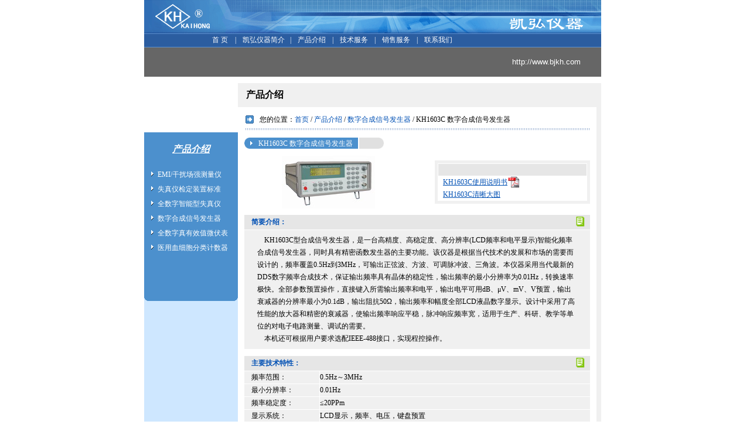

--- FILE ---
content_type: text/html
request_url: http://bjkh.com/KH1603C.htm
body_size: 30561
content:
<!DOCTYPE HTML PUBLIC "-//W3C//DTD HTML 4.01 Transitional//EN"
"http://www.w3.org/TR/html4/loose.dtd">
<html><!-- InstanceBegin template="/Templates/Templates-1.dwt" codeOutsideHTMLIsLocked="false" -->
<head>
<meta http-equiv="Content-Type" content="text/html; charset=gb2312">
<!-- InstanceBeginEditable name="doctitle" -->
<title>凯弘新创（北京）科技有限公司</title>
<!-- InstanceEndEditable --><!-- InstanceBeginEditable name="head" -->




<script language="JavaScript" type="text/JavaScript">
<!--
function MM_findObj(n, d) { //v4.01
  var p,i,x;  if(!d) d=document; if((p=n.indexOf("?"))>0&&parent.frames.length) {
    d=parent.frames[n.substring(p+1)].document; n=n.substring(0,p);}
  if(!(x=d[n])&&d.all) x=d.all[n]; for (i=0;!x&&i<d.forms.length;i++) x=d.forms[i][n];
  for(i=0;!x&&d.layers&&i<d.layers.length;i++) x=MM_findObj(n,d.layers[i].document);
  if(!x && d.getElementById) x=d.getElementById(n); return x;
}

function MM_showHideLayers() { //v6.0
  var i,p,v,obj,args=MM_showHideLayers.arguments;
  for (i=0; i<(args.length-2); i+=3) if ((obj=MM_findObj(args[i]))!=null) { v=args[i+2];
    if (obj.style) { obj=obj.style; v=(v=='show')?'visible':(v=='hide')?'hidden':v; }
    obj.visibility=v; }
}
//-->
</script>
<!-- InstanceEndEditable -->

<script language="JavaScript" type="text/JavaScript">
<!--
function MM_reloadPage(init) {  //reloads the window if Nav4 resized
  if (init==true) with (navigator) {if ((appName=="Netscape")&&(parseInt(appVersion)==4)) {
    document.MM_pgW=innerWidth; document.MM_pgH=innerHeight; onresize=MM_reloadPage; }}
  else if (innerWidth!=document.MM_pgW || innerHeight!=document.MM_pgH) location.reload();
}
MM_reloadPage(true);

function MM_findObj(n, d) { //v4.01
  var p,i,x;  if(!d) d=document; if((p=n.indexOf("?"))>0&&parent.frames.length) {
    d=parent.frames[n.substring(p+1)].document; n=n.substring(0,p);}
  if(!(x=d[n])&&d.all) x=d.all[n]; for (i=0;!x&&i<d.forms.length;i++) x=d.forms[i][n];
  for(i=0;!x&&d.layers&&i<d.layers.length;i++) x=MM_findObj(n,d.layers[i].document);
  if(!x && d.getElementById) x=d.getElementById(n); return x;
}

function MM_showHideLayers() { //v6.0
  var i,p,v,obj,args=MM_showHideLayers.arguments;
  for (i=0; i<(args.length-2); i+=3) if ((obj=MM_findObj(args[i]))!=null) { v=args[i+2];
    if (obj.style) { obj=obj.style; v=(v=='show')?'visible':(v=='hide')?'hidden':v; }
    obj.visibility=v; }
}
//-->
</script>
<link href="main.css" rel="stylesheet" type="text/css">
</head>

<body>
<table width="780" height="165" border="0" align="center" cellpadding="0" cellspacing="0">
  <tr>
    <td valign="top"><table width="778" height="40" border="0" cellpadding="0" cellspacing="0">
      <tr>
        <td bgcolor="#6699CC"><!-- InstanceBeginEditable name="EditRegion0" -->
<table width="780" height="24" border="0" cellpadding="0" cellspacing="0">
  <tr>
    <td width="791" bgcolor="#6699CC"><img src="Images/head.gif" width="780" height="57"></td>
  </tr>
</table>
<!-- InstanceEndEditable --></td>
      </tr>
    </table>
      <!-- InstanceBeginEditable name="EditRegion1" -->
      <table width="780" height="24" border="0" cellpadding="1" cellspacing="0">
        <tr>
          <td width="110" background="Images/menu_bk.gif" bgcolor="#396BA2" class="pos"><div id="LayIntroduce" style="position:absolute; width:160px; height:88px; z-index:1; left: 160px; top: 19px; visibility: hidden;" onMouseOver="MM_showHideLayers('LayIntroduce','','show')" onMouseOut="MM_showHideLayers('LayIntroduce','','hide')">
                    <table width="160" height="65" border="0" align="center" cellpadding="0" cellspacing="0" bordercolor="#999999">
                      <tr>
                        <td width="160" height="13"><img src="Images/menu_01.gif" width="160" height="13"></td>
                      </tr>
                      <tr>
                        <td height="46" valign="top" background="Images/menu_02.gif"><table width="156" height="46" border="0" align="center" cellpadding="0" cellspacing="0">
                            <tr>
                              <td width="156" height="20" align="left" valign="middle" bgcolor="#4c90cd"><img src="Images/menu_icon.gif" width="23" height="16" align="absmiddle"><a href="IntroduceKH.htm" class="menu">凯弘仪器</a></td>
                            </tr>
                            <tr>
                              <td width="156" height="16" align="left" valign="middle" bgcolor="#4c90cd"><img src="Images/menu_icon.gif" width="23" height="16" align="absmiddle"><a href="News.htm" class="menu">公司要闻</a></td>
                            </tr>
                        </table></td>
                      </tr>
                      <tr>
                        <td height="6"><img src="Images/menu_03.gif" width="160" height="6"></td>
                      </tr>
                    </table>
                  </div>
              <div id="LaySell" style="position:absolute; width:160px; height:99px; z-index:4; left: 398px; top: 19px; visibility: hidden;" onMouseOver="MM_showHideLayers('LaySell','','show')" onMouseOut="MM_showHideLayers('LaySell','','hide')">
                <table width="160" height="82" border="0" cellpadding="0" cellspacing="0" bordercolor="#999999">
                  <tr>
                    <td width="188" height="13"><img src="Images/menu_01.gif" width="160" height="13"></td>
                  </tr>
                  <tr>
                    <td height="56" background="Images/menu_02.gif"><table width="156" height="60" border="0" align="center" cellpadding="0" cellspacing="0">
                        <tr>
                          <td width="156" height="20" align="left" valign="middle" bgcolor="#4c90cd"><img src="Images/menu_icon.gif" width="23" height="16" align="absmiddle"><a href="Market.htm" class="menu">凯弘市场部</a></td>
                        </tr>
                        <tr>
                          <td width="156" height="20" align="left" valign="middle" bgcolor="#4c90cd"><img src="Images/menu_icon.gif" width="23" height="16" align="absmiddle"><a href="Distribute.htm" class="menu">代理经销商</a></td>
                        </tr>
                        <tr>
                          <td width="156" height="20" align="left" valign="middle" bgcolor="#4c90cd"><img src="Images/menu_icon.gif" width="23" height="16" align="absmiddle"><a href="Cooperate.htm" class="menu">合作伙伴</a></td>
                        </tr>
                    </table></td>
                  </tr>
                  <tr>
                    <td height="6"><img src="Images/menu_03.gif" width="160" height="6"></td>
                  </tr>
                </table>
              </div>
              <div id="LaySupport" style="position:absolute; width:160px; height:70px; z-index:3; left: 326px; top: 19px; visibility: hidden;" onMouseOver="MM_showHideLayers('LaySupport','','show')" onMouseOut="MM_showHideLayers('LaySupport','','hide')">
                <table width="160" height="61" border="0" cellpadding="0" cellspacing="0" bordercolor="#999999">
                  <tr>
                    <td width="192" height="13"><img src="Images/menu_01.gif" width="160" height="13"></td>
                  </tr>
                  <tr>
                    <td height="40" background="Images/menu_02.gif"><table width="156" height="40" border="0" align="center" cellpadding="0" cellspacing="0">
                        <tr>
                          <td width="156" height="20" align="left" valign="middle" bgcolor="#4c90cd"><img src="Images/menu_icon.gif" width="23" height="16" align="absmiddle"><a href="Download.htm" class="menu">产品资料下载</a></td>
                        </tr>
                        <tr>
                          <td width="156" height="20" align="left" valign="middle" bgcolor="#4c90cd"><img src="Images/menu_icon.gif" width="23" height="16" align="absmiddle"><a href="Communion.htm" class="menu">技术信息交流</a></td>
                        </tr>
                    </table></td>
                  </tr>
                  <tr>
                    <td height="6"><img src="Images/menu_03.gif" width="160" height="6"></td>
                  </tr>
                </table>
              </div>
              <div id="LayProducts" style="position:absolute; width:160px; height:128px; z-index:2; left: 254px; top: 19px; visibility: hidden;" onMouseOver="MM_showHideLayers('LayProducts','','show')" onMouseOut="MM_showHideLayers('LayProducts','','hide')">
                <table width="160" height="117" border="0" cellpadding="0" cellspacing="0" bordercolor="#999999">
                  <tr>
                    <td width="160" height="13"><img src="Images/menu_01.gif" width="160" height="13"></td>
                  </tr>
                  <tr>
                    <td height="100" background="Images/menu_02.gif"><table width="156" height="100" border="0" align="center" cellpadding="0" cellspacing="0">
                        <tr>
                          <td width="156" height="20" align="left" valign="middle" bgcolor="#4c90cd"><img src="Images/menu_icon.gif" width="23" height="16" align="absmiddle"><a href="products_series1_01.htm" class="menu">EMI/干扰场强测量仪</a></td>
                        </tr>
                        <tr>
                          <td width="156" height="20" align="left" valign="middle" bgcolor="#4c90cd"><img src="Images/menu_icon.gif" width="23" height="16" align="absmiddle"><a href="products_series2_01.htm" class="menu">全数字智能型失真仪</a></td>
                        </tr>
                        <tr>
                          <td width="156" height="20" align="left" valign="middle" bgcolor="#4c90cd"><img src="Images/menu_icon.gif" width="23" height="16" align="absmiddle"><a href="products_series3_01.htm" class="menu">数字合成信号发生器</a></td>
                        </tr>
                        <tr>
                          <td width="156" height="20" align="left" valign="middle" bgcolor="#4c90cd"><img src="Images/menu_icon.gif" width="23" height="16" align="absmiddle"><a href="products_series4_01.htm" class="menu">全数字真有效值微伏表</a></td>
                        </tr>
                        <tr>
                          <td width="156" height="20" align="left" valign="middle" bgcolor="#4c90cd"><img src="Images/menu_icon.gif" width="23" height="16" align="absmiddle"><a href="products_series5_01.htm" class="menu">医用血细胞分类计数器</a></td>
                        </tr>
                    </table></td>
                  </tr>
                  <tr>
                    <td height="6"><img src="Images/menu_03.gif" width="160" height="6"></td>
                  </tr>
                </table>
            </div></td>
          <td width="40" valign="middle" background="Images/menu_bk.gif" bgcolor="#396BA2"><a href="Index.htm" class="menu">&nbsp;首&nbsp;页</a></td>
          <td width="8" valign="middle" background="Images/menu_bk.gif" bgcolor="#396BA2"><span class="styleTitle1">|</span></td>
          <td width="82" valign="middle" background="Images/menu_bk.gif" bgcolor="#396BA2"><a href="IntroduceKH.htm" class="menu" onMouseOver="MM_showHideLayers('LayIntroduce','','show')" onMouseOut="MM_showHideLayers('LayIntroduce','','hide')">&nbsp;凯弘仪器简介</a></td>
          <td width="8" valign="middle" background="Images/menu_bk.gif" bgcolor="#396BA2"><span class="styleTitle1">|</span></td>
          <td width="60" valign="middle" background="Images/menu_bk.gif" bgcolor="#396BA2"><a href="Products.htm" class="menu" onMouseOver="MM_showHideLayers('LayProducts','','show')" onMouseOut="MM_showHideLayers('LayProducts','','hide')">&nbsp;产品介绍</a></td>
          <td width="8" valign="middle" background="Images/menu_bk.gif" bgcolor="#396BA2"><span class="styleTitle1">|</span></td>
          <td width="60" valign="middle" background="Images/menu_bk.gif" bgcolor="#396BA2"><a href="Download.htm" class="menu"  onMouseOver="MM_showHideLayers('LaySupport','','show')" onMouseOut="MM_showHideLayers('LaySupport','','hide')">&nbsp;技术服务</a></td>
          <td width="8" valign="middle" background="Images/menu_bk.gif" bgcolor="#396BA2"><span class="styleTitle1">|</span></td>
          <td width="60" valign="middle" background="Images/menu_bk.gif" bgcolor="#396BA2"><a href="Market.htm" class="menu" onMouseOver="MM_showHideLayers('LaySell','','show')" onMouseOut="MM_showHideLayers('LaySell','','hide')">&nbsp;销售服务</a></td>
          <td width="8" valign="middle" background="Images/menu_bk.gif" bgcolor="#396BA2"><span class="styleTitle1">|</span></td>
          <td width="60" valign="middle" background="Images/menu_bk.gif" bgcolor="#396BA2"><a href="Connect.htm" class="menu">&nbsp;联系我们</a></td>
          <td width="239" valign="middle" background="Images/menu_bk.gif" bgcolor="#396BA2">&nbsp;</td>
        </tr>
      </table>
<!-- InstanceEndEditable -->
      <table width="780" height="18" border="0" cellpadding="0" cellspacing="0">
        <tr>
          <td width="628" height="20" bgcolor="#666666"><p class="style4">&nbsp;</p></td>
          <td width="152" align="left" bgcolor="#666666" class="styleWeb">http://www.bjkh.com</td>
        </tr>
      </table>
      <table width="780" height="214" border="0" cellpadding=" " cellspacing="0">
        <tr>
          <td width="160"><!-- InstanceBeginEditable name="EditRegion2" -->
            <table width="154" border="0" cellpadding="0" cellspacing="0">
              <tr>
                <td width="160" valign="top"><object classid="clsid:D27CDB6E-AE6D-11cf-96B8-444553540000" codebase="http://download.macromedia.com/pub/shockwave/cabs/flash/swflash.cab#version=6,0,29,0" width="160" height="95">
                    <param name="movie" value="yq2.swf">
                    <param name="quality" value="high">
                    <embed src="yq2.swf" quality="high" pluginspage="http://www.macromedia.com/go/getflashplayer" type="application/x-shockwave-flash" width="160" height="95"></embed>
                  </object>
                    <table width="160" height="60" border="0" cellpadding="0" cellspacing="8" bgcolor="#4c90cd">
                      <tr>
                        <td height="16"><div align="center"><a href="products.htm" class="menu2">产品介绍</a></div></td>
                      </tr>
                    </table>
                    <table width="160" height="205" border="0" cellpadding="0" cellspacing="0" bgcolor="#4c90cd">
                      <tr>
                        <td height="25" align="left"><img src="Images/menu_icon.gif" width="23" height="16" align="absmiddle"><a href="products_series1_01.htm" class="menu">EMI/干扰场强测量仪</a></td>
                      </tr>
                      <tr>
                        <td height="25" align="left"><img src="Images/menu_icon.gif" width="23" height="16" align="absmiddle"><a href="DS-1A.htm" class="menu">失真仪检定装置标准</a></td>
                    </tr>
                    <tr>  
 <td height="25" align="left"><img src="Images/menu_icon.gif" width="23" height="16" align="absmiddle"><a href="products_series2_01.htm" class="menu">全数字智能型失真仪</a></td>
                      </tr>
                      <tr>
                        <td height="25" align="left"><img src="Images/menu_icon.gif" width="23" height="16" align="absmiddle"><a href="products_series3_01.htm" class="menu">数字合成信号发生器</a></td>
                      </tr>
                      <tr>
                        <td height="25" align="left"><img src="Images/menu_icon.gif" width="23" height="16" align="absmiddle"><a href="products_series4_01.htm" class="menu">全数字真有效值微伏表</a></td>
                      </tr>
                      <tr>
                        <td height="25" align="left"><img src="Images/menu_icon.gif" width="23" height="16" align="absmiddle"><a href="products_series5_01.htm" class="menu">医用血细胞分类计数器</a></td>
                      </tr>
                      <tr>
                        <td height="72" align="left">&nbsp;</td>
                      </tr>
                      <tr>
                        <td width="160" height="6" bgcolor="#CEE7FF"><img src="Images/sub_title_b.gif" width="160" height="6"></td>
                      </tr>
                    </table>
                    <table width="160" height="495" border="0" cellpadding="0" cellspacing="0">
                      <tr>
                        <td valign="bottom" bgcolor="#CEE7FF"><table width="160" height="180" border="0" cellpadding="0" cellspacing="1">
                          <tr align="left">
                            <td width="158" height="20"></td>
                          </tr>
                          <tr align="left" class="styleText0">
                            <td class="styleText0">&nbsp;&nbsp;地址：北京市东城区东直门<br>
&nbsp;&nbsp;&nbsp;&nbsp;&nbsp;&nbsp;&nbsp;&nbsp;&nbsp;&nbsp;&nbsp;&nbsp;&nbsp;&nbsp;外大街48号东方银座<br>
&nbsp;&nbsp;&nbsp;&nbsp;&nbsp;&nbsp;&nbsp;&nbsp;&nbsp;&nbsp;&nbsp;&nbsp;&nbsp;&nbsp;写字楼16K<br>
&nbsp;&nbsp;邮编：100027<br>
&nbsp;&nbsp;电话：010-64159299<br>
&nbsp;&nbsp;传真：010-64159299<br>
&nbsp;&nbsp;电邮：bjkh@bjkh.com</td>
                          </tr>
                          <tr align="left" class="styleText0">
                            <td height="20">&nbsp;</td>
                          </tr>
                        </table></td>
                      </tr>
                  </table></td>
              </tr>
            </table>
      
      <!-- InstanceEndEditable --></td>
          <td width="625"><div align="center"><!-- InstanceBeginEditable name="EditRegion3" --><table width="620" height="834" border="0" align="center" cellpadding="0" cellspacing="0">
        <tr>
          <td width="612" height="834" valign="top"><table width="612" height="40" border="0" cellpadding="0" cellspacing="10" bgcolor="#F0F0F0">
            <tr>
              <td align="left" valign="middle" bgcolor="#F0F0F0">&nbsp;<span class="styleTitle0">产品介绍</span></td>
            </tr>
          </table>
            <table width="612" height="794" border="0" cellpadding="0" cellspacing="10" bordercolor="#FFFFFF" bgcolor="#FFFFFF">
              <tr>
                <td valign="top"><table width="590" height="63" border="0" align="center" cellpadding="0" cellspacing="0">
                  <tr>
                    <td width="590" height="10" align="left"><img src="Images/here.gif" width="22" height="22" align="absmiddle">&nbsp;<span class="styleTitle3">您的位置：<a href="Index.htm">首页</a> / <a href="products.htm">产品介绍</a> / <a href="products_series3_01.htm">数字合成信号发生器</a> / KH1603C 数字合成信号发生器</span></td>
                  </tr>
                  <tr>
                    <td align="left"><img src="Images/double_line.gif" width="590" height="8"></td>
                  </tr>
                  <tr>
                    <td height="43" align="left"><TABLE width="245" border=0 cellPadding=0 cellSpacing=0>
                      <TBODY>
                        <TR>
                          <TD width=20><IMG height=19 src="Images/title01.gif" width=20></TD>
                          <TD width="174" align="left" vAlign=middle bgColor=#4c90cd >&nbsp;<span class="styleTitle1">KH1603C 数字合成信号发生器</span></TD>
                          <TD width="51"><IMG height=19 src="Images/title02.gif" width=44></TD>
                        </TR>
                      </TBODY>
                    </TABLE></td>
                  </tr>
                </table>
                  <table width="590" border="0" align="center" cellpadding="0" cellspacing="0">
                    <tr>
                      <td width="328" align="left"><table width="286" height="70" border="0" cellpadding="0" cellspacing="0">
                          <tr>
                            <td width="286" align="center"><a href="KH1603C_pic.htm"><img src="Images/KH1603C_smal.jpg" width="159" height="90" border="0"></a></td>
                          </tr>
                      </table></td>
                      <td width="262" align="right" valign="middle"><table height="69" border="4" cellpadding="0" cellspacing="0" bordercolor="#F0F0F0">
                        <tr>
                          <td width="255" valign="top"><table width="255" height="60" border="0" cellpadding="0" cellspacing="1">
                            <tr>
                              <td width="258" height="20" align="left" bgcolor="#E6E6E6">&nbsp;</td>
                            </tr>
                            <tr>
                              <td height="20" align="left">&nbsp;&nbsp;<a href="instructions/KH1603C&#20351;&#29992;&#35828;&#26126;&#20070;.pdf"><u>KH1603C使用说明书</u></a><img src="Images/pdf.gif" width="22" height="20" align="absmiddle"></td>
                            </tr>
                            <tr>
                              <td height="20" align="left">&nbsp;&nbsp;<a href="KH1603C_pic.htm"><u>KH1603C清晰大图</u></a></td>
                            </tr>
                          </table></td>
                        </tr>
                      </table></td>
                    </tr>
                </table></td>
              </tr>
              <tr>
                <td valign="top"><table width="590" border="0" cellpadding="0" cellspacing="1">
                  <tr bgcolor="#E6E6E6">
                    <td><table width="590" height="25" border="0" cellpadding="0" cellspacing="0">
                        <tr align="left">
                          <td width="565" height="25"><span class="styleText0">&nbsp;&nbsp;&nbsp;&nbsp;</span><strong><span class="styleTitle2">简要介绍：</span></strong></td>
                          <td width="25"><strong><img src="Images/list.gif" width="18" height="18" align="absmiddle"></strong></td>
                        </tr>
                    </table></td>
                  </tr>
                  <tr class="styleText0">
                    <td align="center" bgcolor="#F0F0F0" class="styleText0"><table width="547" height="203" border="0" cellpadding="0" cellspacing="0">
                        <tr>
                          <td width="547" align="left" class="styleText0">&nbsp;&nbsp;&nbsp;&nbsp;KH1603C型合成信号发生器，是一台高精度、高稳定度、高分辨率(LCD频率和电平显示)智能化频率合成信号发生器，同时具有精密函数发生器的主要功能。该仪器是根据当代技术的发展和市场的需要而设计的，频率覆盖0.5Hz到3MHz，可输出正弦波、方波、可调脉冲波、三角波。本仪器采用当代最新的DDS数字频率合成技术，保证输出频率具有晶体的稳定性，输出频率的最小分辨率为0.01Hz，转换速率极快。全部参数预置操作，直接键入所需输出频率和电平，输出电平可用dB、μV、mV、V预置，输出衰减器的分辨率最小为0.1dB，输出阻抗50Ω，输出频率和幅度全部LCD液晶数字显示。设计中采用了高性能的放大器和精密的衰减器，使输出频率响应平稳，脉冲响应频率宽，适用于生产、科研、教学等单位的对电子电路测量、调试的需要。<br>
						  &nbsp;&nbsp;&nbsp;&nbsp;本机还可根据用户要求选配IEEE-488接口，实现程控操作。</td>
                        </tr>
                    </table></td>
                  </tr>
                </table></td>
              </tr>
              <tr>
                <td valign="top"><table height="237" border="0" cellpadding="0" cellspacing="1">
                  <tr align="left" bgcolor="#E6E6E6">
                    <td height="25" colspan="2"><table width="590" height="25" border="0" cellpadding="0" cellspacing="0">
                        <tr align="left">
                          <td width="565"><span class="styleText0">&nbsp;&nbsp;&nbsp;&nbsp;</span><strong><span class="styleTitle2">主要技术特性：</span></strong></td>
                          <td width="25"><strong><img src="Images/list.gif" width="18" height="18" align="absmiddle"></strong></td>
                        </tr>
                      </table></td>
                  </tr>
                  <tr align="left" class="styleText0">
                    <td width="128" height="20" bgcolor="#F0F0F0" class="styleText0">&nbsp;&nbsp;&nbsp;&nbsp;频率范围：</td>
                    <td width="461" height="20" bgcolor="#F0F0F0" class="styleText0">0.5Hz～3MHz</td>
                  </tr>
                  <tr align="left" class="styleText0">
                    <td height="20" bgcolor="#F0F0F0" class="styleText0">&nbsp;&nbsp;&nbsp;&nbsp;最小分辨率：</td>
                    <td height="20" bgcolor="#F0F0F0" class="styleText0">0.01Hz</td>
                  </tr>
                  <tr align="left" class="styleText0">
                    <td height="20" bgcolor="#F0F0F0" class="styleText0">&nbsp;&nbsp;&nbsp;&nbsp;频率稳定度：</td>
                    <td height="20" bgcolor="#F0F0F0" class="styleText0">≤20PPm</td>
                  </tr>
                  <tr align="left" class="styleText0">
                    <td height="20" bgcolor="#F0F0F0" class="styleText0">&nbsp;&nbsp;&nbsp;&nbsp;显示系统：</td>
                    <td height="20" bgcolor="#F0F0F0" class="styleText0">LCD显示，频率、电压，键盘预置</td>
                  </tr>
                  <tr align="left" class="styleText0">
                    <td height="20" bgcolor="#F0F0F0" class="styleText0">&nbsp;&nbsp;&nbsp;&nbsp;可输出：</td>
                    <td height="20" bgcolor="#F0F0F0" class="styleText0">正弦波、方波、三角波、脉冲波(占空比可调10%～90%)</td>
                  </tr>
                  <tr align="left" class="styleText0">
                    <td height="20" bgcolor="#F0F0F0" class="styleText0">&nbsp;&nbsp;&nbsp;&nbsp;输出幅度：</td>
                    <td height="20" bgcolor="#F0F0F0" class="styleText0">0.6mV～6Vrms，最小步进0.1dB</td>
                  </tr>
                  <tr align="left" class="styleText0">
                    <td height="20" bgcolor="#F0F0F0" class="styleText0">&nbsp;&nbsp;&nbsp;&nbsp;接口功能：</td>
                    <td height="20" bgcolor="#F0F0F0" class="styleText0">不选配接口</td>
                  </tr>
                  <tr align="left" class="styleText0">
                    <td height="20" bgcolor="#F0F0F0" class="styleText0">&nbsp;&nbsp;&nbsp;&nbsp;源阻抗：</td>
                    <td height="20" bgcolor="#F0F0F0" class="styleText0">50Ω</td>
                  </tr>
                  <tr align="left" class="styleText0">
                    <td height="20" bgcolor="#F0F0F0" class="styleText0">&nbsp;&nbsp;&nbsp;&nbsp;尺寸：</td>
                    <td height="20" bgcolor="#F0F0F0" class="styleText0">252(W)x98(H)x324(D)mm</td>
                  </tr>
                  <tr align="left" class="styleText0">
                    <td height="20" bgcolor="#F0F0F0" class="styleText0">&nbsp;&nbsp;&nbsp;&nbsp;重量：</td>
                    <td height="20" bgcolor="#F0F0F0" class="styleText0">约4kg</td>
                  </tr>
                </table></td>
              </tr>
              <tr>
                <td valign="top"><table width="590" border="0" cellpadding="0" cellspacing="1">
                  <tr>
                    <td align="left" bgcolor="#E6E6E6"><table width="590" height="25" border="0" cellpadding="0" cellspacing="0">
                        <tr align="left">
                          <td width="565" height="25"><span class="styleText0">&nbsp;&nbsp;&nbsp;&nbsp;</span><strong><span class="styleTitle2">相关产品：</span></strong></td>
                          <td width="25"><strong><img src="Images/list.gif" width="18" height="18" align="absmiddle"></strong></td>
                        </tr>
                    </table></td>
                  </tr>
                  <tr>
                    <td height="20" align="left" bgcolor="#F0F0F0"><span class="styleText0">&nbsp;&nbsp;&nbsp;&nbsp;</span><a href="KH1606C.htm">KH1606C 数字合成信号发生器</a></td>
                  </tr>
                  <tr>
                    <td height="20" align="left" bgcolor="#F0F0F0"><span class="styleText0">&nbsp;&nbsp;&nbsp;&nbsp;</span><a href="Compare160X.htm">相关产品主要技术性能对比</a></td>
                  </tr>
                  <tr>
                    <td height="20" align="left" bgcolor="#F0F0F0">&nbsp;</td>
                  </tr>
                </table></td>
              </tr>
              <tr>
                <td valign="top"><table width="590" height="20" border="0" align="center" cellpadding="0" cellspacing="0">
                  <tr>
                    <td width="266" height="20">&nbsp;</td>
                    <td width="291" height="20" align="right"><a href="Connect.htm"><u>有意购买</u></a></td>
                    <td width="33" height="20" align="left"><img src="Images/che.gif" width="25" height="22" align="absmiddle"></td>
                  </tr>
                </table></td>
              </tr>
            </table>
            </td>
          <td width="10" valign="top" bgcolor="#F0F0F0">&nbsp;</td>
        </tr>
      </table><!-- InstanceEndEditable --></div></td>
        </tr>
      </table>      
      <table width="780" height="24" border="0" cellpadding="0" cellspacing="0">
        <tr>
          <td bgcolor="#6699CC">&nbsp;</td>
        </tr>
      </table>      
      <!-- InstanceBeginEditable name="EditRegion4" -->
<table width="780" height="25" border="0" cellpadding="0" cellspacing="0">
  <tr>
    <td width="82" height="20" bgcolor="#666666">&nbsp;</td>
    <td width="371" height="20" align="left" bgcolor="#666666" class="styleTitle1">2004—2024 &copy;&nbsp; 版权所有 凯弘新创（北京）科技有限公司</td>
    <td width="244" align="right" bgcolor="#666666" class="styleTitle1"><a href="Sitemap.htm" class="menu">站点导航</a></td>
    <td width="59" align="right" bgcolor="#666666" class="styleTitle1"><a href="Index.htm" class="menu">返回首页</a></td>
    <td width="24" align="right" bgcolor="#666666">&nbsp;</td>
  </tr>
</table>
<!-- InstanceEndEditable --></td>
  </tr>
</table>
<script type="text/javascript">
var _bdhmProtocol = (("https:" == document.location.protocol) ? " https://" : " http://");
document.write(unescape("%3Cscript src='" + _bdhmProtocol + "hm.baidu.com/h.js%3F0ee8ca727c970deda988d936f624f227' type='text/javascript'%3E%3C/script%3E"));
</script>
</body>
<!-- InstanceEnd --></html>


--- FILE ---
content_type: text/css
request_url: http://bjkh.com/main.css
body_size: 2342
content:
body {
     margin-left:0px;
	 margin-top:0px;
} 
a:link {
	text-decoration: none;
	color: #0050B4;
	font-size: 12px;
}
a:visited {
	text-decoration: none;
	color: #0050B4;
	font-size: 12px;
}
a:hover {
	color: #0050B4;
	text-decoration: underline;
	font-size: 12px;
}
a:active {
	color: #0050B4;
	text-decoration: none;
	font-size: 12px;
}
a.list:link {
	font-size: 12px;
	text-decoration: none;
	color: #000000;
}
a.list:visited {
	font-size: 12px;
	text-decoration: none;
	color: #000000;
}
a.list:hover {
	font-size: 12px;
	text-decoration: none;
	color: #0050B4;
}
a.list:active {
	font-size: 12px;
	text-decoration: none;
	color: #000000;
}
a.menu:link {
	font-size: 12px;
	color: #FFFFFF;
	text-decoration: none;
}
a.menu:visited {
	font-size: 12px;
	text-decoration: none;
	color: #FFFFFF;
}
a.menu:hover {
	font-size: 12px;
	color: #FFFF00;
	text-decoration: none;
}
a.menu:active {
	font-size: 12px;
	color: #FFFFFF;
	text-decoration: none;
}
a.menu0:link {
	text-decoration: none;
	color: #FFFFFF;
	font-size: 13px;
}
a.menu0:visited {
	text-decoration: none;
	font-size: 13px;
	color: #FFFFFF;
}
a.menu0:hover {
	font-size: 13px;
	color: #FFFF00;
	text-decoration: none;
}
a.menu0:active {
	font-size: 13px;
	color: #FFFFFF;
	text-decoration: none;
}
a.menu2:link {
	font-style: italic;
	color: #FFFFFF;
	text-decoration: underline;
	font-size: 16px;
	font-weight: bold;
}
a.menu2:visited {
	font-size: 16px;
	font-style: italic;
	color: #FFFFFF;
	text-decoration: underline;
	font-weight: bold;
}
a.menu2:hover {
	font-size: 16px;
	font-style: italic;
	color: #FFFF00;
	text-decoration: underline;
	font-weight: bold;
}
a.menu2:active {
	font-size: 16px;
	font-style: italic;
	color: #FFFFFF;
	text-decoration: underline;
	font-weight: bold;
}
.styleTitle1 {
	font-size: 12px;
	color: #FFFFFF;
}
.styleTitle2 {
	color: #0050b4;
	font-size: 12px;
	font-weight: bold;
}
.styleTitle0 {
	font-size: 16px;
	color: #000000;
	font-weight: bold;
}
.styleText0 {
	font-size: 12px;
	color: #000000;
	line-height: 180%;
}
.styleTitle3 {
	font-size: 12px;
	color: #000000;
}
.styleWeb {
	font-family: Arial, Helvetica, sans-serif;
	font-size: 13px;
	color: #FFFFFF;
}
.pos {
	position: relative;
}
